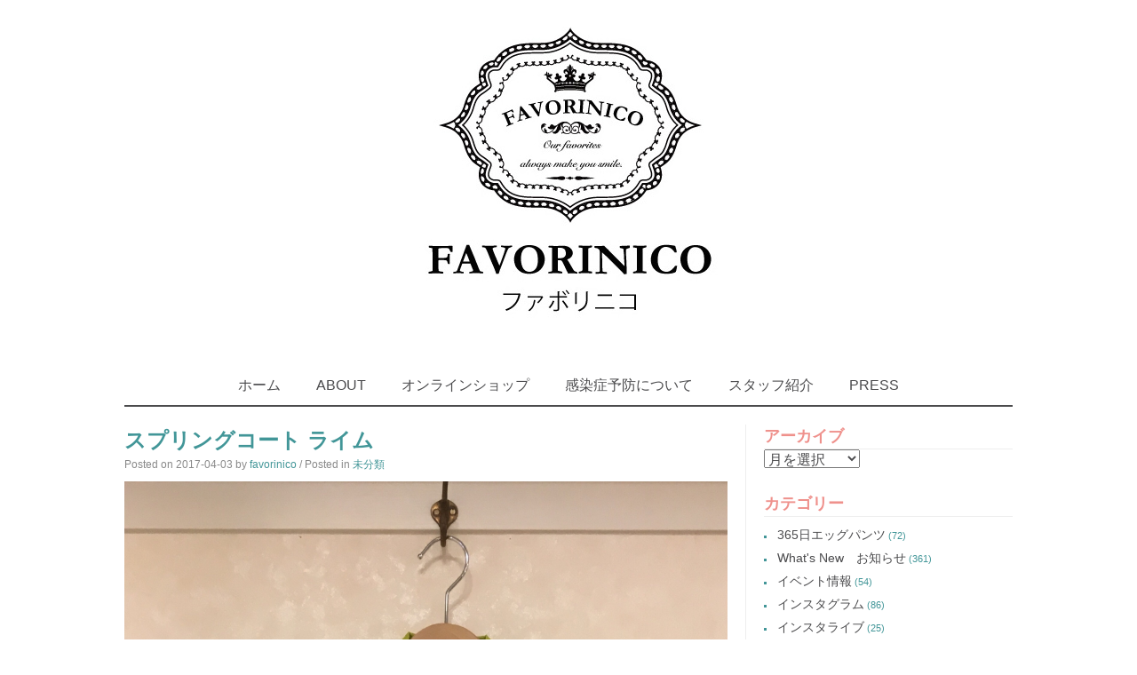

--- FILE ---
content_type: text/html; charset=UTF-8
request_url: https://favorinico.jp/2017/04/03/%E3%82%B9%E3%83%97%E3%83%AA%E3%83%B3%E3%82%B0%E3%82%B3%E3%83%BC%E3%83%88-%E3%83%A9%E3%82%A4%E3%83%A0/
body_size: 49144
content:
<!DOCTYPE html>
<html lang="ja">
<head>
<meta charset="UTF-8">
<meta name="viewport" content="width=device-width, initial-scale=1">
<title>スプリングコート ライム | セレクトショップ Favorinico (ファボリニコ)　ブログ：ホームページ</title>
<link rel="profile" href="http://gmpg.org/xfn/11">
<link rel="pingback" href="https://favorinico.jp/wp/xmlrpc.php">

<meta name='robots' content='max-image-preview:large' />
<link rel='dns-prefetch' href='//s0.wp.com' />
<link rel='dns-prefetch' href='//secure.gravatar.com' />
<link rel='dns-prefetch' href='//s.w.org' />
<link rel="alternate" type="application/rss+xml" title="セレクトショップ Favorinico (ファボリニコ)　ブログ：ホームページ &raquo; フィード" href="https://favorinico.jp/feed/" />
<link rel="alternate" type="application/rss+xml" title="セレクトショップ Favorinico (ファボリニコ)　ブログ：ホームページ &raquo; コメントフィード" href="https://favorinico.jp/comments/feed/" />
<link rel="alternate" type="application/rss+xml" title="セレクトショップ Favorinico (ファボリニコ)　ブログ：ホームページ &raquo; スプリングコート ライム のコメントのフィード" href="https://favorinico.jp/2017/04/03/%e3%82%b9%e3%83%97%e3%83%aa%e3%83%b3%e3%82%b0%e3%82%b3%e3%83%bc%e3%83%88-%e3%83%a9%e3%82%a4%e3%83%a0/feed/" />
<script type="text/javascript">
window._wpemojiSettings = {"baseUrl":"https:\/\/s.w.org\/images\/core\/emoji\/14.0.0\/72x72\/","ext":".png","svgUrl":"https:\/\/s.w.org\/images\/core\/emoji\/14.0.0\/svg\/","svgExt":".svg","source":{"concatemoji":"https:\/\/favorinico.jp\/wp\/wp-includes\/js\/wp-emoji-release.min.js?ver=6.0.11"}};
/*! This file is auto-generated */
!function(e,a,t){var n,r,o,i=a.createElement("canvas"),p=i.getContext&&i.getContext("2d");function s(e,t){var a=String.fromCharCode,e=(p.clearRect(0,0,i.width,i.height),p.fillText(a.apply(this,e),0,0),i.toDataURL());return p.clearRect(0,0,i.width,i.height),p.fillText(a.apply(this,t),0,0),e===i.toDataURL()}function c(e){var t=a.createElement("script");t.src=e,t.defer=t.type="text/javascript",a.getElementsByTagName("head")[0].appendChild(t)}for(o=Array("flag","emoji"),t.supports={everything:!0,everythingExceptFlag:!0},r=0;r<o.length;r++)t.supports[o[r]]=function(e){if(!p||!p.fillText)return!1;switch(p.textBaseline="top",p.font="600 32px Arial",e){case"flag":return s([127987,65039,8205,9895,65039],[127987,65039,8203,9895,65039])?!1:!s([55356,56826,55356,56819],[55356,56826,8203,55356,56819])&&!s([55356,57332,56128,56423,56128,56418,56128,56421,56128,56430,56128,56423,56128,56447],[55356,57332,8203,56128,56423,8203,56128,56418,8203,56128,56421,8203,56128,56430,8203,56128,56423,8203,56128,56447]);case"emoji":return!s([129777,127995,8205,129778,127999],[129777,127995,8203,129778,127999])}return!1}(o[r]),t.supports.everything=t.supports.everything&&t.supports[o[r]],"flag"!==o[r]&&(t.supports.everythingExceptFlag=t.supports.everythingExceptFlag&&t.supports[o[r]]);t.supports.everythingExceptFlag=t.supports.everythingExceptFlag&&!t.supports.flag,t.DOMReady=!1,t.readyCallback=function(){t.DOMReady=!0},t.supports.everything||(n=function(){t.readyCallback()},a.addEventListener?(a.addEventListener("DOMContentLoaded",n,!1),e.addEventListener("load",n,!1)):(e.attachEvent("onload",n),a.attachEvent("onreadystatechange",function(){"complete"===a.readyState&&t.readyCallback()})),(e=t.source||{}).concatemoji?c(e.concatemoji):e.wpemoji&&e.twemoji&&(c(e.twemoji),c(e.wpemoji)))}(window,document,window._wpemojiSettings);
</script>
<style type="text/css">
img.wp-smiley,
img.emoji {
	display: inline !important;
	border: none !important;
	box-shadow: none !important;
	height: 1em !important;
	width: 1em !important;
	margin: 0 0.07em !important;
	vertical-align: -0.1em !important;
	background: none !important;
	padding: 0 !important;
}
</style>
	<link rel='stylesheet' id='wp-block-library-css'  href='https://favorinico.jp/wp/wp-includes/css/dist/block-library/style.min.css?ver=6.0.11' type='text/css' media='all' />
<style id='global-styles-inline-css' type='text/css'>
body{--wp--preset--color--black: #000000;--wp--preset--color--cyan-bluish-gray: #abb8c3;--wp--preset--color--white: #ffffff;--wp--preset--color--pale-pink: #f78da7;--wp--preset--color--vivid-red: #cf2e2e;--wp--preset--color--luminous-vivid-orange: #ff6900;--wp--preset--color--luminous-vivid-amber: #fcb900;--wp--preset--color--light-green-cyan: #7bdcb5;--wp--preset--color--vivid-green-cyan: #00d084;--wp--preset--color--pale-cyan-blue: #8ed1fc;--wp--preset--color--vivid-cyan-blue: #0693e3;--wp--preset--color--vivid-purple: #9b51e0;--wp--preset--gradient--vivid-cyan-blue-to-vivid-purple: linear-gradient(135deg,rgba(6,147,227,1) 0%,rgb(155,81,224) 100%);--wp--preset--gradient--light-green-cyan-to-vivid-green-cyan: linear-gradient(135deg,rgb(122,220,180) 0%,rgb(0,208,130) 100%);--wp--preset--gradient--luminous-vivid-amber-to-luminous-vivid-orange: linear-gradient(135deg,rgba(252,185,0,1) 0%,rgba(255,105,0,1) 100%);--wp--preset--gradient--luminous-vivid-orange-to-vivid-red: linear-gradient(135deg,rgba(255,105,0,1) 0%,rgb(207,46,46) 100%);--wp--preset--gradient--very-light-gray-to-cyan-bluish-gray: linear-gradient(135deg,rgb(238,238,238) 0%,rgb(169,184,195) 100%);--wp--preset--gradient--cool-to-warm-spectrum: linear-gradient(135deg,rgb(74,234,220) 0%,rgb(151,120,209) 20%,rgb(207,42,186) 40%,rgb(238,44,130) 60%,rgb(251,105,98) 80%,rgb(254,248,76) 100%);--wp--preset--gradient--blush-light-purple: linear-gradient(135deg,rgb(255,206,236) 0%,rgb(152,150,240) 100%);--wp--preset--gradient--blush-bordeaux: linear-gradient(135deg,rgb(254,205,165) 0%,rgb(254,45,45) 50%,rgb(107,0,62) 100%);--wp--preset--gradient--luminous-dusk: linear-gradient(135deg,rgb(255,203,112) 0%,rgb(199,81,192) 50%,rgb(65,88,208) 100%);--wp--preset--gradient--pale-ocean: linear-gradient(135deg,rgb(255,245,203) 0%,rgb(182,227,212) 50%,rgb(51,167,181) 100%);--wp--preset--gradient--electric-grass: linear-gradient(135deg,rgb(202,248,128) 0%,rgb(113,206,126) 100%);--wp--preset--gradient--midnight: linear-gradient(135deg,rgb(2,3,129) 0%,rgb(40,116,252) 100%);--wp--preset--duotone--dark-grayscale: url('#wp-duotone-dark-grayscale');--wp--preset--duotone--grayscale: url('#wp-duotone-grayscale');--wp--preset--duotone--purple-yellow: url('#wp-duotone-purple-yellow');--wp--preset--duotone--blue-red: url('#wp-duotone-blue-red');--wp--preset--duotone--midnight: url('#wp-duotone-midnight');--wp--preset--duotone--magenta-yellow: url('#wp-duotone-magenta-yellow');--wp--preset--duotone--purple-green: url('#wp-duotone-purple-green');--wp--preset--duotone--blue-orange: url('#wp-duotone-blue-orange');--wp--preset--font-size--small: 13px;--wp--preset--font-size--medium: 20px;--wp--preset--font-size--large: 36px;--wp--preset--font-size--x-large: 42px;}.has-black-color{color: var(--wp--preset--color--black) !important;}.has-cyan-bluish-gray-color{color: var(--wp--preset--color--cyan-bluish-gray) !important;}.has-white-color{color: var(--wp--preset--color--white) !important;}.has-pale-pink-color{color: var(--wp--preset--color--pale-pink) !important;}.has-vivid-red-color{color: var(--wp--preset--color--vivid-red) !important;}.has-luminous-vivid-orange-color{color: var(--wp--preset--color--luminous-vivid-orange) !important;}.has-luminous-vivid-amber-color{color: var(--wp--preset--color--luminous-vivid-amber) !important;}.has-light-green-cyan-color{color: var(--wp--preset--color--light-green-cyan) !important;}.has-vivid-green-cyan-color{color: var(--wp--preset--color--vivid-green-cyan) !important;}.has-pale-cyan-blue-color{color: var(--wp--preset--color--pale-cyan-blue) !important;}.has-vivid-cyan-blue-color{color: var(--wp--preset--color--vivid-cyan-blue) !important;}.has-vivid-purple-color{color: var(--wp--preset--color--vivid-purple) !important;}.has-black-background-color{background-color: var(--wp--preset--color--black) !important;}.has-cyan-bluish-gray-background-color{background-color: var(--wp--preset--color--cyan-bluish-gray) !important;}.has-white-background-color{background-color: var(--wp--preset--color--white) !important;}.has-pale-pink-background-color{background-color: var(--wp--preset--color--pale-pink) !important;}.has-vivid-red-background-color{background-color: var(--wp--preset--color--vivid-red) !important;}.has-luminous-vivid-orange-background-color{background-color: var(--wp--preset--color--luminous-vivid-orange) !important;}.has-luminous-vivid-amber-background-color{background-color: var(--wp--preset--color--luminous-vivid-amber) !important;}.has-light-green-cyan-background-color{background-color: var(--wp--preset--color--light-green-cyan) !important;}.has-vivid-green-cyan-background-color{background-color: var(--wp--preset--color--vivid-green-cyan) !important;}.has-pale-cyan-blue-background-color{background-color: var(--wp--preset--color--pale-cyan-blue) !important;}.has-vivid-cyan-blue-background-color{background-color: var(--wp--preset--color--vivid-cyan-blue) !important;}.has-vivid-purple-background-color{background-color: var(--wp--preset--color--vivid-purple) !important;}.has-black-border-color{border-color: var(--wp--preset--color--black) !important;}.has-cyan-bluish-gray-border-color{border-color: var(--wp--preset--color--cyan-bluish-gray) !important;}.has-white-border-color{border-color: var(--wp--preset--color--white) !important;}.has-pale-pink-border-color{border-color: var(--wp--preset--color--pale-pink) !important;}.has-vivid-red-border-color{border-color: var(--wp--preset--color--vivid-red) !important;}.has-luminous-vivid-orange-border-color{border-color: var(--wp--preset--color--luminous-vivid-orange) !important;}.has-luminous-vivid-amber-border-color{border-color: var(--wp--preset--color--luminous-vivid-amber) !important;}.has-light-green-cyan-border-color{border-color: var(--wp--preset--color--light-green-cyan) !important;}.has-vivid-green-cyan-border-color{border-color: var(--wp--preset--color--vivid-green-cyan) !important;}.has-pale-cyan-blue-border-color{border-color: var(--wp--preset--color--pale-cyan-blue) !important;}.has-vivid-cyan-blue-border-color{border-color: var(--wp--preset--color--vivid-cyan-blue) !important;}.has-vivid-purple-border-color{border-color: var(--wp--preset--color--vivid-purple) !important;}.has-vivid-cyan-blue-to-vivid-purple-gradient-background{background: var(--wp--preset--gradient--vivid-cyan-blue-to-vivid-purple) !important;}.has-light-green-cyan-to-vivid-green-cyan-gradient-background{background: var(--wp--preset--gradient--light-green-cyan-to-vivid-green-cyan) !important;}.has-luminous-vivid-amber-to-luminous-vivid-orange-gradient-background{background: var(--wp--preset--gradient--luminous-vivid-amber-to-luminous-vivid-orange) !important;}.has-luminous-vivid-orange-to-vivid-red-gradient-background{background: var(--wp--preset--gradient--luminous-vivid-orange-to-vivid-red) !important;}.has-very-light-gray-to-cyan-bluish-gray-gradient-background{background: var(--wp--preset--gradient--very-light-gray-to-cyan-bluish-gray) !important;}.has-cool-to-warm-spectrum-gradient-background{background: var(--wp--preset--gradient--cool-to-warm-spectrum) !important;}.has-blush-light-purple-gradient-background{background: var(--wp--preset--gradient--blush-light-purple) !important;}.has-blush-bordeaux-gradient-background{background: var(--wp--preset--gradient--blush-bordeaux) !important;}.has-luminous-dusk-gradient-background{background: var(--wp--preset--gradient--luminous-dusk) !important;}.has-pale-ocean-gradient-background{background: var(--wp--preset--gradient--pale-ocean) !important;}.has-electric-grass-gradient-background{background: var(--wp--preset--gradient--electric-grass) !important;}.has-midnight-gradient-background{background: var(--wp--preset--gradient--midnight) !important;}.has-small-font-size{font-size: var(--wp--preset--font-size--small) !important;}.has-medium-font-size{font-size: var(--wp--preset--font-size--medium) !important;}.has-large-font-size{font-size: var(--wp--preset--font-size--large) !important;}.has-x-large-font-size{font-size: var(--wp--preset--font-size--x-large) !important;}
</style>
<link rel='stylesheet' id='archives-cal-calendrier-css'  href='https://favorinico.jp/wp/wp-content/plugins/archives-calendar-widget/themes/calendrier.css?ver=1.0.14' type='text/css' media='all' />
<link rel='stylesheet' id='blossomthemes-instagram-feed-css'  href='https://favorinico.jp/wp/wp-content/plugins/blossomthemes-instagram-feed/public/css/blossomthemes-instagram-feed-public.css?ver=2.0.3' type='text/css' media='all' />
<link rel='stylesheet' id='magnific-popup-css'  href='https://favorinico.jp/wp/wp-content/plugins/blossomthemes-instagram-feed/public/css/magnific-popup.min.css?ver=1.0.0' type='text/css' media='all' />
<link rel='stylesheet' id='blossomthemes-toolkit-css'  href='https://favorinico.jp/wp/wp-content/plugins/blossomthemes-toolkit/public/css/blossomthemes-toolkit-public.min.css?ver=2.2.2' type='text/css' media='all' />
<link rel='stylesheet' id='raratheme-companion-css'  href='https://favorinico.jp/wp/wp-content/plugins/raratheme-companion/public/css/raratheme-companion-public.min.css?ver=1.3.9' type='text/css' media='all' />
<link rel='stylesheet' id='monaco-style-css'  href='https://favorinico.jp/wp/wp-content/themes/monaco/style.css?ver=6.0.11' type='text/css' media='all' />
<link rel='stylesheet' id='lightbox-style-css'  href='https://favorinico.jp/wp/wp-content/themes/monaco/css/jquery.fancybox.css?ver=6.0.11' type='text/css' media='all' />
<link rel='stylesheet' id='jetpack_social_media_icons_widget-css'  href='https://favorinico.jp/wp/wp-content/plugins/jetpack/modules/widgets/social-media-icons/style.css?ver=20150602' type='text/css' media='all' />
<link rel='stylesheet' id='genericons-css'  href='https://favorinico.jp/wp/wp-content/plugins/jetpack/_inc/genericons/genericons/genericons.css?ver=3.1' type='text/css' media='all' />
<link rel='stylesheet' id='jetpack_css-css'  href='https://favorinico.jp/wp/wp-content/plugins/jetpack/css/jetpack.css?ver=3.7.5' type='text/css' media='all' />
<script type='text/javascript' src='https://favorinico.jp/wp/wp-includes/js/jquery/jquery.min.js?ver=3.6.0' id='jquery-core-js'></script>
<script type='text/javascript' src='https://favorinico.jp/wp/wp-includes/js/jquery/jquery-migrate.min.js?ver=3.3.2' id='jquery-migrate-js'></script>
<script type='text/javascript' src='https://favorinico.jp/wp/wp-content/plugins/jetpack/modules/related-posts/related-posts.js?ver=20150408' id='jetpack_related-posts-js'></script>
<script type='text/javascript' src='https://favorinico.jp/wp/wp-content/plugins/archives-calendar-widget/admin/js/jquery.arcw.js?ver=1.0.14' id='jquery-arcw-js'></script>
<link rel="https://api.w.org/" href="https://favorinico.jp/wp-json/" /><link rel="alternate" type="application/json" href="https://favorinico.jp/wp-json/wp/v2/posts/1732" /><link rel="EditURI" type="application/rsd+xml" title="RSD" href="https://favorinico.jp/wp/xmlrpc.php?rsd" />
<link rel="wlwmanifest" type="application/wlwmanifest+xml" href="https://favorinico.jp/wp/wp-includes/wlwmanifest.xml" /> 
<meta name="generator" content="WordPress 6.0.11" />
<link rel="canonical" href="https://favorinico.jp/2017/04/03/%e3%82%b9%e3%83%97%e3%83%aa%e3%83%b3%e3%82%b0%e3%82%b3%e3%83%bc%e3%83%88-%e3%83%a9%e3%82%a4%e3%83%a0/" />
<link rel='shortlink' href='https://wp.me/p7kM7O-rW' />
<link rel="alternate" type="application/json+oembed" href="https://favorinico.jp/wp-json/oembed/1.0/embed?url=https%3A%2F%2Ffavorinico.jp%2F2017%2F04%2F03%2F%25e3%2582%25b9%25e3%2583%2597%25e3%2583%25aa%25e3%2583%25b3%25e3%2582%25b0%25e3%2582%25b3%25e3%2583%25bc%25e3%2583%2588-%25e3%2583%25a9%25e3%2582%25a4%25e3%2583%25a0%2F" />
<link rel="alternate" type="text/xml+oembed" href="https://favorinico.jp/wp-json/oembed/1.0/embed?url=https%3A%2F%2Ffavorinico.jp%2F2017%2F04%2F03%2F%25e3%2582%25b9%25e3%2583%2597%25e3%2583%25aa%25e3%2583%25b3%25e3%2582%25b0%25e3%2582%25b3%25e3%2583%25bc%25e3%2583%2588-%25e3%2583%25a9%25e3%2582%25a4%25e3%2583%25a0%2F&#038;format=xml" />

<link rel='dns-prefetch' href='//i0.wp.com'>
<link rel='dns-prefetch' href='//i1.wp.com'>
<link rel='dns-prefetch' href='//i2.wp.com'>
<style type='text/css'>img#wpstats{display:none}</style><style>body { font-family: Arial, sans-serif; } </style>		<style type="text/css">
			.site-branding h1 a {color: ;}
			h2.site-description {color:;}
		</style>
	
<!-- Jetpack Open Graph Tags -->
<meta property="og:type" content="article" />
<meta property="og:title" content="スプリングコート ライム" />
<meta property="og:url" content="https://favorinico.jp/2017/04/03/%e3%82%b9%e3%83%97%e3%83%aa%e3%83%b3%e3%82%b0%e3%82%b3%e3%83%bc%e3%83%88-%e3%83%a9%e3%82%a4%e3%83%a0/" />
<meta property="og:description" content="肌寒い朝夕の風を、 オシャレに爽やかにブロック！ 鮮やかな発色にトキメク、 ライムグリーンのスプリングコートで&hellip;
共有:クリックして Twitter で共有 (新しいウィンドウで開きます)Facebook で共有 (新しいウィンドウで開きます)クリックして Google+ で共有 (新しいウィンドウで開きます)クリックして Pinterest で共有 (新しいウィンドウで開きま…" />
<meta property="article:published_time" content="2017-04-03T13:08:44+00:00" />
<meta property="article:modified_time" content="2017-04-03T14:42:37+00:00" />
<meta property="og:site_name" content="セレクトショップ Favorinico (ファボリニコ)　ブログ：ホームページ" />
<meta property="og:image" content="http://favorinico.jp/wp/wp-content/uploads/img_8357.jpg" />
<meta property="og:locale" content="ja_JP" />
<meta name="twitter:card" content="summary" />
<script>
  (function(i,s,o,g,r,a,m){i['GoogleAnalyticsObject']=r;i[r]=i[r]||function(){
  (i[r].q=i[r].q||[]).push(arguments)},i[r].l=1*new Date();a=s.createElement(o),
  m=s.getElementsByTagName(o)[0];a.async=1;a.src=g;m.parentNode.insertBefore(a,m)
  })(window,document,'script','https://www.google-analytics.com/analytics.js','ga');

  ga('create', 'UA-92284330-1', 'auto');
  ga('send', 'pageview');

</script>
</head>

<body class="post-template-default single single-post postid-1732 single-format-standard">
	<div id="page" class="hfeed site">
		<header id="masthead" class="site-header" role="banner">

		<div class="site-branding">
						    <div class="site-logo">
			        <a href="https://favorinico.jp/" title="セレクトショップ Favorinico (ファボリニコ)　ブログ：ホームページ" rel="home"><img src="http://favorinico.jp/wp/wp-content/uploads/5e5466c86af4bf789063d5b252228edb.jpg" alt="セレクトショップ Favorinico (ファボリニコ)　ブログ：ホームページ" /></a>
			    </div>
					</div>

		<nav id="site-navigation" class="main-navigation" role="navigation">
			<h1 class="menu-toggle">Menu</h1>
			<a class="skip-link screen-reader-text" href="#content">Skip to content</a>

			<div class="menu"><ul>
<li ><a href="https://favorinico.jp/">ホーム</a></li><li class="page_item page-item-20"><a href="https://favorinico.jp/about-favorinico/">ABOUT</a></li>
<li class="page_item page-item-30"><a href="https://favorinico.jp/online-shop/">オンラインショップ</a></li>
<li class="page_item page-item-7528"><a href="https://favorinico.jp/%e5%96%b6%e6%a5%ad%e6%99%82%e9%96%93%e3%81%ab%e3%81%a4%e3%81%84%e3%81%a6/">感染症予防について</a></li>
<li class="page_item page-item-7784"><a href="https://favorinico.jp/staff-information/">スタッフ紹介</a></li>
<li class="page_item page-item-113 page_item_has_children"><a href="https://favorinico.jp/press/">PRESS</a>
<ul class='children'>
	<li class="page_item page-item-116"><a href="https://favorinico.jp/press/%e7%b9%8a%e7%a0%94%e6%96%b0%e8%81%9e%e3%81%ab%e6%8e%b2%e8%bc%89%e3%81%95%e3%82%8c%e3%81%be%e3%81%97%e3%81%9f/">繊研新聞 2016/1/28</a></li>
</ul>
</li>
</ul></div>
		</nav><!-- #site-navigation -->
	</header><!-- #masthead -->

	<div id="content" class="site-content">
	<div id="primary" class="content-area">
		<main id="main" class="site-main" role="main">

		
			
<article id="post-1732" class="post-1732 post type-post status-publish format-standard hentry category-1">
		<header class="entry-header">
		<h1 class="entry-title">スプリングコート ライム</h1>

		<div class="entry-meta">
			<span class="posted-on">Posted on <time class="entry-date published" datetime="2017-04-03T22:08:44+09:00">2017-04-03</time><time class="updated" datetime="2017-04-03T23:42:37+09:00">2017-04-03</time></span><span class="byline"> by <span class="author vcard"><a class="url fn n" href="https://favorinico.jp/author/favorinico/">favorinico</a></span></span>			/ Posted in <a href="https://favorinico.jp/category/%e6%9c%aa%e5%88%86%e9%a1%9e/" rel="category tag">未分類</a>		</div><!-- .entry-meta -->
	</header><!-- .entry-header -->

	<div class="entry-content">
		<p><a href="https://i0.wp.com/favorinico.jp/wp/wp-content/uploads/img_8355.jpg"><img src="https://i0.wp.com/favorinico.jp/wp/wp-content/uploads/img_8355.jpg?resize=640%2C1279" alt="" class="alignnone size-full wp-image-1729" srcset="https://favorinico.jp/wp/wp-content/uploads/img_8355.jpg 2002w, https://favorinico.jp/wp/wp-content/uploads/img_8355-150x300.jpg 150w, https://favorinico.jp/wp/wp-content/uploads/img_8355-513x1024.jpg 513w" sizes="(max-width: 2002px) 100vw, 2002px" data-recalc-dims="1" /></a><br />
肌寒い朝夕の風を、</p>
<p>オシャレに爽やかにブロック！<br />
鮮やかな発色にトキメク、</p>
<p>ライムグリーンのスプリングコートです。<br />
<a href="https://i1.wp.com/favorinico.jp/wp/wp-content/uploads/img_8356.jpg"><img loading="lazy" src="https://i1.wp.com/favorinico.jp/wp/wp-content/uploads/img_8356.jpg?resize=640%2C853" alt="" class="alignnone size-full wp-image-1730" srcset="https://favorinico.jp/wp/wp-content/uploads/img_8356.jpg 3024w, https://favorinico.jp/wp/wp-content/uploads/img_8356-225x300.jpg 225w, https://favorinico.jp/wp/wp-content/uploads/img_8356-768x1024.jpg 768w" sizes="(max-width: 3024px) 100vw, 3024px" data-recalc-dims="1" /></a><br />
ワイドな襟がポイントになりつつ、</p>
<p>ボタンは比翼仕立てで、控えめに。<br />
前を開けて羽織って使うときも、</p>
<p>すっきりと見えるデザインです。</p>
<p><a href="https://i0.wp.com/favorinico.jp/wp/wp-content/uploads/img_8357.jpg"><img loading="lazy" src="https://i0.wp.com/favorinico.jp/wp/wp-content/uploads/img_8357.jpg?resize=640%2C853" alt="" class="alignnone size-full wp-image-1731" srcset="https://favorinico.jp/wp/wp-content/uploads/img_8357.jpg 3024w, https://favorinico.jp/wp/wp-content/uploads/img_8357-225x300.jpg 225w, https://favorinico.jp/wp/wp-content/uploads/img_8357-768x1024.jpg 768w" sizes="(max-width: 3024px) 100vw, 3024px" data-recalc-dims="1" /></a></p>
<p>ホワイトデニムや、</p>
<p>ライトグレーやブルーなど、</p>
<p>他をシンプルにすればするほど、</p>
<p>際立つオシャレアイテムですよ！<br />
by ゆうこ</p>
<div class="sharedaddy sd-sharing-enabled">
<div class="robots-nocontent sd-block sd-social sd-social-icon sd-sharing">
<h3 class="sd-title">共有:</h3>
<div class="sd-content">
<ul>
<li class="share-twitter"><a rel="nofollow" data-shared="sharing-twitter-1732" class="share-twitter sd-button share-icon no-text" href="https://favorinico.jp/2017/04/03/%e3%82%b9%e3%83%97%e3%83%aa%e3%83%b3%e3%82%b0%e3%82%b3%e3%83%bc%e3%83%88-%e3%83%a9%e3%82%a4%e3%83%a0/?share=twitter" target="_blank" title="クリックして Twitter で共有"><span></span><span class="sharing-screen-reader-text">クリックして Twitter で共有 (新しいウィンドウで開きます)</span></a></li>
<li class="share-facebook"><a rel="nofollow" data-shared="sharing-facebook-1732" class="share-facebook sd-button share-icon no-text" href="https://favorinico.jp/2017/04/03/%e3%82%b9%e3%83%97%e3%83%aa%e3%83%b3%e3%82%b0%e3%82%b3%e3%83%bc%e3%83%88-%e3%83%a9%e3%82%a4%e3%83%a0/?share=facebook" target="_blank" title="Facebook で共有"><span></span><span class="sharing-screen-reader-text">Facebook で共有 (新しいウィンドウで開きます)</span></a></li>
<li class="share-google-plus-1"><a rel="nofollow" data-shared="sharing-google-1732" class="share-google-plus-1 sd-button share-icon no-text" href="https://favorinico.jp/2017/04/03/%e3%82%b9%e3%83%97%e3%83%aa%e3%83%b3%e3%82%b0%e3%82%b3%e3%83%bc%e3%83%88-%e3%83%a9%e3%82%a4%e3%83%a0/?share=google-plus-1" target="_blank" title="クリックして Google+ で共有"><span></span><span class="sharing-screen-reader-text">クリックして Google+ で共有 (新しいウィンドウで開きます)</span></a></li>
<li class="share-pinterest"><a rel="nofollow" data-shared="sharing-pinterest-1732" class="share-pinterest sd-button share-icon no-text" href="https://favorinico.jp/2017/04/03/%e3%82%b9%e3%83%97%e3%83%aa%e3%83%b3%e3%82%b0%e3%82%b3%e3%83%bc%e3%83%88-%e3%83%a9%e3%82%a4%e3%83%a0/?share=pinterest" target="_blank" title="クリックして Pinterest で共有"><span></span><span class="sharing-screen-reader-text">クリックして Pinterest で共有 (新しいウィンドウで開きます)</span></a></li>
<li class="share-end"></li>
</ul>
</div>
</div>
</div>
<div id='jp-relatedposts' class='jp-relatedposts' >
<h3 class="jp-relatedposts-headline"><em>関連</em></h3>
</div>
			</div><!-- .entry-content -->

	<footer class="entry-meta">
		<a href="https://favorinico.jp/2017/04/03/%e3%82%b9%e3%83%97%e3%83%aa%e3%83%b3%e3%82%b0%e3%82%b3%e3%83%bc%e3%83%88-%e3%83%a9%e3%82%a4%e3%83%a0/" rel="bookmark" class="bookmark">Bookmark this</a>
			</footer><!-- .entry-meta -->
</article><!-- #post-## -->

				<nav class="navigation post-navigation" role="navigation">
		<h1 class="screen-reader-text">Post navigation</h1>
		<div class="nav-links">
					</div><!-- .nav-links -->
	</nav><!-- .navigation -->
	
			
		
		</main><!-- #main -->
	</div><!-- #primary -->

	<div id="secondary" class="widget-area" role="complementary">
				<aside id="archives-2" class="widget widget_archive"><h1 class="widget-title">アーカイブ</h1>		<label class="screen-reader-text" for="archives-dropdown-2">アーカイブ</label>
		<select id="archives-dropdown-2" name="archive-dropdown">
			
			<option value="">月を選択</option>
				<option value='https://favorinico.jp/2025/11/'> 2025年11月 </option>
	<option value='https://favorinico.jp/2025/10/'> 2025年10月 </option>
	<option value='https://favorinico.jp/2025/09/'> 2025年9月 </option>
	<option value='https://favorinico.jp/2025/08/'> 2025年8月 </option>
	<option value='https://favorinico.jp/2025/07/'> 2025年7月 </option>
	<option value='https://favorinico.jp/2025/06/'> 2025年6月 </option>
	<option value='https://favorinico.jp/2025/04/'> 2025年4月 </option>
	<option value='https://favorinico.jp/2025/03/'> 2025年3月 </option>
	<option value='https://favorinico.jp/2025/02/'> 2025年2月 </option>
	<option value='https://favorinico.jp/2025/01/'> 2025年1月 </option>
	<option value='https://favorinico.jp/2024/12/'> 2024年12月 </option>
	<option value='https://favorinico.jp/2024/11/'> 2024年11月 </option>
	<option value='https://favorinico.jp/2024/10/'> 2024年10月 </option>
	<option value='https://favorinico.jp/2024/09/'> 2024年9月 </option>
	<option value='https://favorinico.jp/2024/08/'> 2024年8月 </option>
	<option value='https://favorinico.jp/2024/07/'> 2024年7月 </option>
	<option value='https://favorinico.jp/2024/06/'> 2024年6月 </option>
	<option value='https://favorinico.jp/2024/05/'> 2024年5月 </option>
	<option value='https://favorinico.jp/2024/04/'> 2024年4月 </option>
	<option value='https://favorinico.jp/2024/03/'> 2024年3月 </option>
	<option value='https://favorinico.jp/2024/02/'> 2024年2月 </option>
	<option value='https://favorinico.jp/2024/01/'> 2024年1月 </option>
	<option value='https://favorinico.jp/2023/12/'> 2023年12月 </option>
	<option value='https://favorinico.jp/2023/11/'> 2023年11月 </option>
	<option value='https://favorinico.jp/2023/10/'> 2023年10月 </option>
	<option value='https://favorinico.jp/2023/09/'> 2023年9月 </option>
	<option value='https://favorinico.jp/2023/08/'> 2023年8月 </option>
	<option value='https://favorinico.jp/2023/07/'> 2023年7月 </option>
	<option value='https://favorinico.jp/2023/06/'> 2023年6月 </option>
	<option value='https://favorinico.jp/2023/05/'> 2023年5月 </option>
	<option value='https://favorinico.jp/2023/04/'> 2023年4月 </option>
	<option value='https://favorinico.jp/2023/03/'> 2023年3月 </option>
	<option value='https://favorinico.jp/2023/02/'> 2023年2月 </option>
	<option value='https://favorinico.jp/2023/01/'> 2023年1月 </option>
	<option value='https://favorinico.jp/2022/12/'> 2022年12月 </option>
	<option value='https://favorinico.jp/2022/11/'> 2022年11月 </option>
	<option value='https://favorinico.jp/2022/10/'> 2022年10月 </option>
	<option value='https://favorinico.jp/2022/09/'> 2022年9月 </option>
	<option value='https://favorinico.jp/2022/08/'> 2022年8月 </option>
	<option value='https://favorinico.jp/2022/07/'> 2022年7月 </option>
	<option value='https://favorinico.jp/2022/06/'> 2022年6月 </option>
	<option value='https://favorinico.jp/2022/05/'> 2022年5月 </option>
	<option value='https://favorinico.jp/2022/04/'> 2022年4月 </option>
	<option value='https://favorinico.jp/2022/03/'> 2022年3月 </option>
	<option value='https://favorinico.jp/2022/02/'> 2022年2月 </option>
	<option value='https://favorinico.jp/2022/01/'> 2022年1月 </option>
	<option value='https://favorinico.jp/2021/12/'> 2021年12月 </option>
	<option value='https://favorinico.jp/2021/11/'> 2021年11月 </option>
	<option value='https://favorinico.jp/2021/10/'> 2021年10月 </option>
	<option value='https://favorinico.jp/2021/09/'> 2021年9月 </option>
	<option value='https://favorinico.jp/2021/08/'> 2021年8月 </option>
	<option value='https://favorinico.jp/2021/07/'> 2021年7月 </option>
	<option value='https://favorinico.jp/2021/06/'> 2021年6月 </option>
	<option value='https://favorinico.jp/2021/05/'> 2021年5月 </option>
	<option value='https://favorinico.jp/2021/04/'> 2021年4月 </option>
	<option value='https://favorinico.jp/2021/03/'> 2021年3月 </option>
	<option value='https://favorinico.jp/2021/02/'> 2021年2月 </option>
	<option value='https://favorinico.jp/2021/01/'> 2021年1月 </option>
	<option value='https://favorinico.jp/2020/12/'> 2020年12月 </option>
	<option value='https://favorinico.jp/2020/11/'> 2020年11月 </option>
	<option value='https://favorinico.jp/2020/10/'> 2020年10月 </option>
	<option value='https://favorinico.jp/2020/09/'> 2020年9月 </option>
	<option value='https://favorinico.jp/2020/08/'> 2020年8月 </option>
	<option value='https://favorinico.jp/2020/07/'> 2020年7月 </option>
	<option value='https://favorinico.jp/2020/06/'> 2020年6月 </option>
	<option value='https://favorinico.jp/2020/05/'> 2020年5月 </option>
	<option value='https://favorinico.jp/2020/04/'> 2020年4月 </option>
	<option value='https://favorinico.jp/2020/03/'> 2020年3月 </option>
	<option value='https://favorinico.jp/2020/02/'> 2020年2月 </option>
	<option value='https://favorinico.jp/2020/01/'> 2020年1月 </option>
	<option value='https://favorinico.jp/2019/12/'> 2019年12月 </option>
	<option value='https://favorinico.jp/2019/11/'> 2019年11月 </option>
	<option value='https://favorinico.jp/2019/10/'> 2019年10月 </option>
	<option value='https://favorinico.jp/2019/09/'> 2019年9月 </option>
	<option value='https://favorinico.jp/2019/08/'> 2019年8月 </option>
	<option value='https://favorinico.jp/2019/07/'> 2019年7月 </option>
	<option value='https://favorinico.jp/2019/06/'> 2019年6月 </option>
	<option value='https://favorinico.jp/2019/05/'> 2019年5月 </option>
	<option value='https://favorinico.jp/2019/04/'> 2019年4月 </option>
	<option value='https://favorinico.jp/2019/03/'> 2019年3月 </option>
	<option value='https://favorinico.jp/2019/02/'> 2019年2月 </option>
	<option value='https://favorinico.jp/2019/01/'> 2019年1月 </option>
	<option value='https://favorinico.jp/2018/12/'> 2018年12月 </option>
	<option value='https://favorinico.jp/2018/11/'> 2018年11月 </option>
	<option value='https://favorinico.jp/2018/10/'> 2018年10月 </option>
	<option value='https://favorinico.jp/2018/09/'> 2018年9月 </option>
	<option value='https://favorinico.jp/2018/08/'> 2018年8月 </option>
	<option value='https://favorinico.jp/2018/07/'> 2018年7月 </option>
	<option value='https://favorinico.jp/2018/06/'> 2018年6月 </option>
	<option value='https://favorinico.jp/2018/05/'> 2018年5月 </option>
	<option value='https://favorinico.jp/2018/04/'> 2018年4月 </option>
	<option value='https://favorinico.jp/2018/03/'> 2018年3月 </option>
	<option value='https://favorinico.jp/2018/02/'> 2018年2月 </option>
	<option value='https://favorinico.jp/2018/01/'> 2018年1月 </option>
	<option value='https://favorinico.jp/2017/12/'> 2017年12月 </option>
	<option value='https://favorinico.jp/2017/11/'> 2017年11月 </option>
	<option value='https://favorinico.jp/2017/10/'> 2017年10月 </option>
	<option value='https://favorinico.jp/2017/09/'> 2017年9月 </option>
	<option value='https://favorinico.jp/2017/08/'> 2017年8月 </option>
	<option value='https://favorinico.jp/2017/07/'> 2017年7月 </option>
	<option value='https://favorinico.jp/2017/06/'> 2017年6月 </option>
	<option value='https://favorinico.jp/2017/05/'> 2017年5月 </option>
	<option value='https://favorinico.jp/2017/04/'> 2017年4月 </option>
	<option value='https://favorinico.jp/2017/03/'> 2017年3月 </option>
	<option value='https://favorinico.jp/2017/02/'> 2017年2月 </option>
	<option value='https://favorinico.jp/2017/01/'> 2017年1月 </option>
	<option value='https://favorinico.jp/2016/12/'> 2016年12月 </option>
	<option value='https://favorinico.jp/2016/11/'> 2016年11月 </option>
	<option value='https://favorinico.jp/2016/10/'> 2016年10月 </option>
	<option value='https://favorinico.jp/2016/09/'> 2016年9月 </option>
	<option value='https://favorinico.jp/2016/08/'> 2016年8月 </option>
	<option value='https://favorinico.jp/2016/07/'> 2016年7月 </option>
	<option value='https://favorinico.jp/2016/06/'> 2016年6月 </option>
	<option value='https://favorinico.jp/2016/05/'> 2016年5月 </option>
	<option value='https://favorinico.jp/2016/04/'> 2016年4月 </option>

		</select>

<script type="text/javascript">
/* <![CDATA[ */
(function() {
	var dropdown = document.getElementById( "archives-dropdown-2" );
	function onSelectChange() {
		if ( dropdown.options[ dropdown.selectedIndex ].value !== '' ) {
			document.location.href = this.options[ this.selectedIndex ].value;
		}
	}
	dropdown.onchange = onSelectChange;
})();
/* ]]> */
</script>
			</aside><aside id="categories-4" class="widget widget_categories"><h1 class="widget-title">カテゴリー</h1>
			<ul>
					<li class="cat-item cat-item-360"><a href="https://favorinico.jp/category/365%e6%97%a5%e3%82%a8%e3%83%83%e3%82%b0%e3%83%91%e3%83%b3%e3%83%84/">365日エッグパンツ</a> (72)
</li>
	<li class="cat-item cat-item-3"><a href="https://favorinico.jp/category/whats-new/">What&#039;s New　お知らせ</a> (361)
</li>
	<li class="cat-item cat-item-7"><a href="https://favorinico.jp/category/event-information/">イベント情報</a> (54)
</li>
	<li class="cat-item cat-item-266"><a href="https://favorinico.jp/category/%e3%82%a4%e3%83%b3%e3%82%b9%e3%82%bf%e3%82%b0%e3%83%a9%e3%83%a0/">インスタグラム</a> (86)
</li>
	<li class="cat-item cat-item-122"><a href="https://favorinico.jp/category/%e3%82%a4%e3%83%b3%e3%82%b9%e3%82%bf%e3%83%a9%e3%82%a4%e3%83%96/">インスタライブ</a> (25)
</li>
	<li class="cat-item cat-item-263"><a href="https://favorinico.jp/category/%e3%82%aa%e3%83%aa%e3%82%b8%e3%83%8a%e3%83%ab%e3%83%9e%e3%82%b9%e3%82%af%e3%82%b9%e3%83%97%e3%83%ac%e3%83%bc/">オリジナルマスクスプレー</a> (13)
</li>
	<li class="cat-item cat-item-107"><a href="https://favorinico.jp/category/%e3%81%8a%e5%ae%a2%e6%a7%98%e3%81%8b%e3%82%89%e9%a0%82%e3%81%84%e3%81%9f%e7%b0%a1%e5%8d%98%e3%83%ac%e3%82%b7%e3%83%94/">お客様から頂いた簡単レシピ</a> (1)
</li>
	<li class="cat-item cat-item-264"><a href="https://favorinico.jp/category/%e3%81%8a%e5%ae%a2%e6%a7%98%e3%81%ae%e3%82%b9%e3%83%86%e3%82%ad%e3%81%aa%e7%9d%80%e3%81%93%e3%81%aa%e3%81%97/">お客様のステキな着こなし</a> (7)
</li>
	<li class="cat-item cat-item-60"><a href="https://favorinico.jp/category/%e3%81%8a%e6%95%a3%e6%ad%a9%e6%97%a5%e8%a8%98/">お散歩日記</a> (40)
</li>
	<li class="cat-item cat-item-5"><a href="https://favorinico.jp/category/apparel/">お洋服＆スタイリング</a> (1,041)
</li>
	<li class="cat-item cat-item-79"><a href="https://favorinico.jp/category/%e3%81%8a%e8%8a%b1%e3%81%a8%e3%82%b0%e3%83%aa%e3%83%bc%e3%83%b3/">お花とグリーン</a> (23)
</li>
	<li class="cat-item cat-item-356"><a href="https://favorinico.jp/category/%e3%82%ae%e3%83%95%e3%83%88/">ギフト</a> (7)
</li>
	<li class="cat-item cat-item-96"><a href="https://favorinico.jp/category/%e3%82%b9%e3%82%bf%e3%83%83%e3%83%95%e3%81%ae%e3%81%a4%e3%81%b6%e3%82%84%e3%81%8d/">スタッフのつぶやき</a> (604)
</li>
	<li class="cat-item cat-item-106"><a href="https://favorinico.jp/category/%e3%82%b9%e3%82%bf%e3%83%83%e3%83%95%e5%a2%97%e7%94%b0/">スタッフ増田</a> (546)
</li>
	<li class="cat-item cat-item-105"><a href="https://favorinico.jp/category/%e3%82%b9%e3%82%bf%e3%83%83%e3%83%95%e6%8c%81%e7%94%b0/">スタッフ持田</a> (528)
</li>
	<li class="cat-item cat-item-103"><a href="https://favorinico.jp/category/%e3%82%b9%e3%82%bf%e3%83%83%e3%83%95%e6%9c%ac%e7%94%b0/">スタッフ本田</a> (46)
</li>
	<li class="cat-item cat-item-265"><a href="https://favorinico.jp/category/%e3%82%b9%e3%82%bf%e3%83%83%e3%83%95%e6%a8%aa%e5%b1%b1/">スタッフ横山</a> (3)
</li>
	<li class="cat-item cat-item-108"><a href="https://favorinico.jp/category/%e3%82%b9%e3%82%bf%e3%83%83%e3%83%95%e7%ae%ad%e5%86%85/">スタッフ箭内</a> (8)
</li>
	<li class="cat-item cat-item-104"><a href="https://favorinico.jp/category/%e3%82%b9%e3%82%bf%e3%83%83%e3%83%95%e8%82%a5%e7%94%b0/">スタッフ肥田</a> (792)
</li>
	<li class="cat-item cat-item-6"><a href="https://favorinico.jp/category/bag/">バッグ＆スタイリング</a> (221)
</li>
	<li class="cat-item cat-item-100"><a href="https://favorinico.jp/category/newsletter/">ファボリニコ通信</a> (48)
</li>
	<li class="cat-item cat-item-4"><a href="https://favorinico.jp/category/gourmet-information/">まんぷく日記</a> (83)
</li>
	<li class="cat-item cat-item-115"><a href="https://favorinico.jp/category/favorinicochannel/">動画：ファボch</a> (104)
</li>
	<li class="cat-item cat-item-1"><a href="https://favorinico.jp/category/%e6%9c%aa%e5%88%86%e9%a1%9e/">未分類</a> (1,498)
</li>
			</ul>

			</aside><aside id="search-2" class="widget widget_search"><form role="search" method="get" class="search-form" action="https://favorinico.jp/">
	<label>
		<span class="screen-reader-text">Search for:</span>
		<input type="search" class="search-field" placeholder="Search &hellip;" value="" name="s">
	</label>
	<input type="submit" class="search-submit" value="Search">
</form>
</aside><aside id="meta-4" class="widget widget_meta"><h1 class="widget-title">メタ情報</h1>
		<ul>
						<li><a href="https://favorinico.jp/wp/wp-login.php">ログイン</a></li>
			<li><a href="https://favorinico.jp/feed/">投稿フィード</a></li>
			<li><a href="https://favorinico.jp/comments/feed/">コメントフィード</a></li>

			<li><a href="https://ja.wordpress.org/">WordPress.org</a></li>
		</ul>

		</aside>	</div><!-- #secondary -->

	</div><!-- #content -->

	<footer id="colophon" class="site-footer" role="contentinfo">
		<div id="widget-footer">
			<div class="one_third">
				
		<aside id="recent-posts-2" class="widget widget_recent_entries">
		<h3 class="widget-title">最近の投稿</h3>
		<ul>
											<li>
					<a href="https://favorinico.jp/2025/11/13/%e3%81%8a%e3%81%99%e3%81%99%e3%82%81%e3%83%8b%e3%83%83%e3%83%88%e7%89%b9%e9%9b%86/">おすすめニット特集</a>
									</li>
											<li>
					<a href="https://favorinico.jp/2025/11/11/%e3%82%aa%e3%82%b9%e3%82%b9%e3%83%a1%e3%83%8b%e3%83%83%e3%83%88%e7%89%b9%e9%9b%86%e2%91%a0/">オススメニット特集①</a>
									</li>
											<li>
					<a href="https://favorinico.jp/2025/11/08/%e4%bb%8a%e6%97%a5%e3%81%ae%e3%81%8a%e3%81%99%e3%81%99%e3%82%81%e3%82%b3%e3%83%bc%e3%83%87%ef%bc%81-28/">今日のおすすめコーデ！</a>
									</li>
											<li>
					<a href="https://favorinico.jp/2025/11/05/%e4%bb%8a%e6%97%a5%e3%81%ae%e3%82%aa%e3%82%b9%e3%82%b9%e3%83%a1%e3%82%b3%e3%83%bc%e3%83%87/">今日のオススメコーデ</a>
									</li>
											<li>
					<a href="https://favorinico.jp/2025/11/01/%e3%81%8a%e3%81%99%e3%81%99%e3%82%81%e3%83%95%e3%83%bc%e3%83%87%e3%82%a3%e7%89%b9%e9%9b%86%e2%91%a2/">おすすめフーディ特集③</a>
									</li>
					</ul>

		</aside>			</div>
			<div class="one_third">
				<aside id="wpcom_social_media_icons_widget-4" class="widget widget_wpcom_social_media_icons_widget"><h3 class="widget-title">ソーシャル</h3><ul><li><a title="favorinico.jp さんのプロフィールを Facebook で表示" href="https://www.facebook.com/favorinico.jp/" class="genericon genericon-facebook" target="_blank"><span class="screen-reader-text">favorinico.jp さんのプロフィールを Facebook で表示</span></a></li><li><a title="favorinico.jp さんのプロフィールを Instagram で表示" href="https://instagram.com/favorinico.jp/" class="genericon genericon-instagram" target="_blank"><span class="screen-reader-text">favorinico.jp さんのプロフィールを Instagram で表示</span></a></li><li><a title="staff.favorinico さんのプロフィールを YouTube で表示" href="https://www.youtube.com/channel/staff.favorinico" class="genericon genericon-youtube" target="_blank"><span class="screen-reader-text">staff.favorinico さんのプロフィールを YouTube で表示</span></a></li></ul></aside>			</div>
			<div class="one_third last">
				<aside id="widget_contact_info-3" class="widget widget_contact_info"><h3 class="widget-title">Favorinico (ファボリニコ）</h3><div class="confit-address"><a href="http://maps.google.com/maps?z=16&#038;q=〒182-0002+東京都調布市仙川町1-10-4+第二伊藤ビル1f" target="_blank">〒182-0002<br/>東京都調布市仙川町1-10-4 第二伊藤ビル1F</a></div><div class="confit-phone">03-5314-2788</div><div class="confit-hours">OPEN : 10:00〜18:00<br/>定休日：　日曜・祝日</div></aside>			</div>
		</div><!-- #widget-footer -->

		<div class="site-info">
			Favorinico - Our favorites always make you smile.   All Rights Reserved.
		</div><!-- .site-info -->
	</footer><!-- #colophon -->
</div><!-- #page -->

	<div style="display:none">
	</div>

	<script type="text/javascript">
		window.WPCOM_sharing_counts = {"https:\/\/favorinico.jp\/2017\/04\/03\/%e3%82%b9%e3%83%97%e3%83%aa%e3%83%b3%e3%82%b0%e3%82%b3%e3%83%bc%e3%83%88-%e3%83%a9%e3%82%a4%e3%83%a0\/":1732};
	</script>
		<script type="text/javascript">
			var windowOpen;
		jQuery(document).on( 'ready post-load', function(){
			jQuery( 'a.share-twitter' ).on( 'click', function() {
				if ( 'undefined' !== typeof windowOpen ){ // If there's another sharing window open, close it.
					windowOpen.close();
				}
				windowOpen = window.open( jQuery(this).attr( 'href' ), 'wpcomtwitter', 'menubar=1,resizable=1,width=600,height=350' );
				return false;
			});
		});
		</script>
				<script type="text/javascript">
			var windowOpen;
		jQuery(document).on( 'ready post-load', function(){
			jQuery( 'a.share-facebook' ).on( 'click', function() {
				if ( 'undefined' !== typeof windowOpen ){ // If there's another sharing window open, close it.
					windowOpen.close();
				}
				windowOpen = window.open( jQuery(this).attr( 'href' ), 'wpcomfacebook', 'menubar=1,resizable=1,width=600,height=400' );
				return false;
			});
		});
		</script>
				<script type="text/javascript">
			var windowOpen;
		jQuery(document).on( 'ready post-load', function(){
			jQuery( 'a.share-google-plus-1' ).on( 'click', function() {
				if ( 'undefined' !== typeof windowOpen ){ // If there's another sharing window open, close it.
					windowOpen.close();
				}
				windowOpen = window.open( jQuery(this).attr( 'href' ), 'wpcomgoogle-plus-1', 'menubar=1,resizable=1,width=480,height=550' );
				return false;
			});
		});
		</script>
				<script type='text/javascript' src='https://favorinico.jp/wp/wp-content/plugins/jetpack/modules/photon/photon.js?ver=20130122' id='jetpack-photon-js'></script>
<script type='text/javascript' src='https://favorinico.jp/wp/wp-content/plugins/blossomthemes-instagram-feed/public/js/blossomthemes-instagram-feed-public.js?ver=2.0.3' id='blossomthemes-instagram-feed-js'></script>
<script type='text/javascript' src='https://favorinico.jp/wp/wp-content/plugins/blossomthemes-instagram-feed/public/js/jquery.magnific-popup.min.js?ver=1.0.0' id='magnific-popup-js'></script>
<script type='text/javascript' src='https://favorinico.jp/wp/wp-content/plugins/blossomthemes-toolkit/public/js/isotope.pkgd.min.js?ver=3.0.5' id='isotope-pkgd-js'></script>
<script type='text/javascript' src='https://favorinico.jp/wp/wp-includes/js/imagesloaded.min.js?ver=4.1.4' id='imagesloaded-js'></script>
<script type='text/javascript' src='https://favorinico.jp/wp/wp-includes/js/masonry.min.js?ver=4.2.2' id='masonry-js'></script>
<script type='text/javascript' src='https://favorinico.jp/wp/wp-content/plugins/blossomthemes-toolkit/public/js/blossomthemes-toolkit-public.min.js?ver=2.2.2' id='blossomthemes-toolkit-js'></script>
<script type='text/javascript' src='https://favorinico.jp/wp/wp-content/plugins/blossomthemes-toolkit/public/js/fontawesome/all.min.js?ver=5.6.3' id='all-js'></script>
<script type='text/javascript' src='https://favorinico.jp/wp/wp-content/plugins/blossomthemes-toolkit/public/js/fontawesome/v4-shims.min.js?ver=5.6.3' id='v4-shims-js'></script>
<script type='text/javascript' src='https://favorinico.jp/wp/wp-content/plugins/raratheme-companion/public/js/raratheme-companion-public.min.js?ver=1.3.9' id='raratheme-companion-js'></script>
<script type='text/javascript' src='https://s0.wp.com/wp-content/js/devicepx-jetpack.js?ver=202549' id='devicepx-js'></script>
<script type='text/javascript' src='https://secure.gravatar.com/js/gprofiles.js?ver=2025Decaa' id='grofiles-cards-js'></script>
<script type='text/javascript' id='wpgroho-js-extra'>
/* <![CDATA[ */
var WPGroHo = {"my_hash":""};
/* ]]> */
</script>
<script type='text/javascript' src='https://favorinico.jp/wp/wp-content/plugins/jetpack/modules/wpgroho.js?ver=6.0.11' id='wpgroho-js'></script>
<script type='text/javascript' src='https://favorinico.jp/wp/wp-content/themes/monaco/js/navigation.js?ver=20120206' id='monaco-navigation-js'></script>
<script type='text/javascript' src='https://favorinico.jp/wp/wp-content/themes/monaco/js/skip-link-focus-fix.js?ver=20130115' id='monaco-skip-link-focus-fix-js'></script>
<script type='text/javascript' src='https://favorinico.jp/wp/wp-content/themes/monaco/js/jquery.fancybox.pack.js?ver=6.0.11' id='fancybox-js'></script>
<script type='text/javascript' src='https://favorinico.jp/wp/wp-content/themes/monaco/js/lightbox.js?ver=6.0.11' id='lightbox-js'></script>
<script type='text/javascript' id='sharing-js-js-extra'>
/* <![CDATA[ */
var sharing_js_options = {"lang":"en","counts":"1"};
/* ]]> */
</script>
<script type='text/javascript' src='https://favorinico.jp/wp/wp-content/plugins/jetpack/modules/sharedaddy/sharing.js?ver=3.7.5' id='sharing-js-js'></script>
<script type='text/javascript' src='https://stats.wp.com/e-202549.js' async defer></script>
<script type='text/javascript'>
	_stq = window._stq || [];
	_stq.push([ 'view', {v:'ext',j:'1:3.7.5',blog:'108385908',post:'1732',tz:'9',srv:'favorinico.jp'} ]);
	_stq.push([ 'clickTrackerInit', '108385908', '1732' ]);
</script>

</body>
</html>

--- FILE ---
content_type: text/plain
request_url: https://www.google-analytics.com/j/collect?v=1&_v=j102&a=2061849085&t=pageview&_s=1&dl=https%3A%2F%2Ffavorinico.jp%2F2017%2F04%2F03%2F%25E3%2582%25B9%25E3%2583%2597%25E3%2583%25AA%25E3%2583%25B3%25E3%2582%25B0%25E3%2582%25B3%25E3%2583%25BC%25E3%2583%2588-%25E3%2583%25A9%25E3%2582%25A4%25E3%2583%25A0%2F&ul=en-us%40posix&dt=%E3%82%B9%E3%83%97%E3%83%AA%E3%83%B3%E3%82%B0%E3%82%B3%E3%83%BC%E3%83%88%20%E3%83%A9%E3%82%A4%E3%83%A0%20%7C%20%E3%82%BB%E3%83%AC%E3%82%AF%E3%83%88%E3%82%B7%E3%83%A7%E3%83%83%E3%83%97%20Favorinico%20(%E3%83%95%E3%82%A1%E3%83%9C%E3%83%AA%E3%83%8B%E3%82%B3)%E3%80%80%E3%83%96%E3%83%AD%E3%82%B0%EF%BC%9A%E3%83%9B%E3%83%BC%E3%83%A0%E3%83%9A%E3%83%BC%E3%82%B8&sr=1280x720&vp=1280x720&_u=IEBAAEABAAAAACAAI~&jid=148782623&gjid=718148018&cid=1905128103.1764596469&tid=UA-92284330-1&_gid=1971659263.1764596469&_r=1&_slc=1&z=1508508495
body_size: -450
content:
2,cG-XJBXZMXDNN